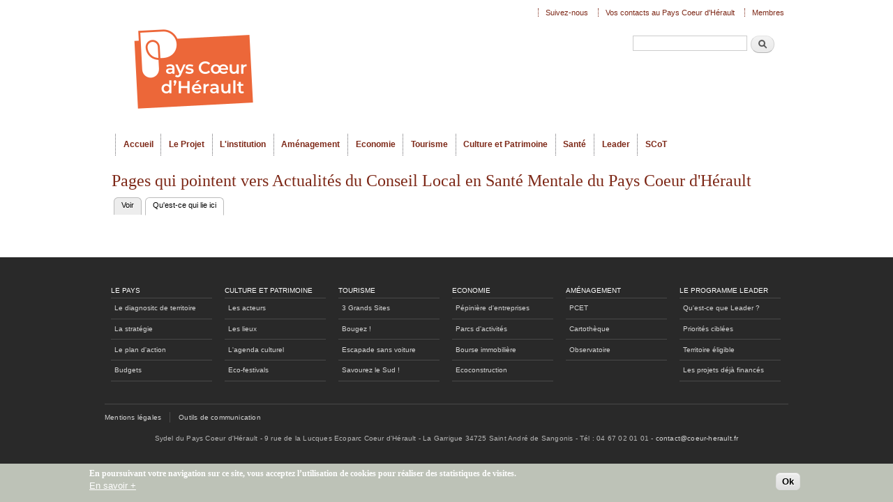

--- FILE ---
content_type: text/html; charset=utf-8
request_url: https://coeur-herault.fr/node/5404/backlinks
body_size: 7631
content:
<!DOCTYPE html PUBLIC "-//W3C//DTD XHTML+RDFa 1.0//EN"
  "http://www.w3.org/MarkUp/DTD/xhtml-rdfa-1.dtd">
<html xmlns="http://www.w3.org/1999/xhtml" xml:lang="fr" version="XHTML+RDFa 1.0" dir="ltr"
  xmlns:og="http://ogp.me/ns#"
  xmlns:content="http://purl.org/rss/1.0/modules/content/"
  xmlns:dc="http://purl.org/dc/terms/"
  xmlns:foaf="http://xmlns.com/foaf/0.1/"
  xmlns:rdfs="http://www.w3.org/2000/01/rdf-schema#"
  xmlns:sioc="http://rdfs.org/sioc/ns#"
  xmlns:sioct="http://rdfs.org/sioc/types#"
  xmlns:skos="http://www.w3.org/2004/02/skos/core#"
  xmlns:xsd="http://www.w3.org/2001/XMLSchema#">

<head profile="http://www.w3.org/1999/xhtml/vocab">
  <meta http-equiv="Content-Type" content="text/html; charset=utf-8" />
<link rel="shortcut icon" href="https://coeur-herault.fr/sites/default/files//bandeau_barre_image_logo_4.png" type="image/png" />
<meta name="description" content="Le Sydel du Pays Coeur d&#039;Hérault, syndicat mixte de développement local du clermontais, lodévois larzac et de la vallée de l&#039;hérault." />
<meta name="keywords" content="développement,developpement,local,territoire,pays,economie,économie,culture,patrimoine,tourisme,leader,observatoire,étude,etude,aménagement,amenagement,urbanisme,scot,pcet,sante,santé,herault,hérault" />
<meta name="generator" content="Pays Coeur d&#039;Hérault" />
  <title>Pages qui pointent vers Actualités du Conseil Local en Santé Mentale du Pays Coeur d'Hérault | Pays Coeur d'Hérault</title>
  <link type="text/css" rel="stylesheet" href="https://coeur-herault.fr/sites/default/files//css/css_xE-rWrJf-fncB6ztZfd2huxqgxu4WO-qwma6Xer30m4.css" media="all" />
<link type="text/css" rel="stylesheet" href="https://coeur-herault.fr/sites/default/files//css/css_6XvFH0SHMboJQDchOx9VB0GJ6WWQkPCBqgbFgOfI5FI.css" media="all" />
<link type="text/css" rel="stylesheet" href="https://coeur-herault.fr/sites/default/files//css/css_XhNU1QD_8OV0_sd4ynxyJgLXLfLenCPCqsii7tM58sw.css" media="all" />
<style type="text/css" media="all">
<!--/*--><![CDATA[/*><!--*/
#back-top{right:40px;}#back-top span#button{background-color:#7D2817;}#back-top span#button:hover{opacity:1;filter:alpha(opacity = 1);background-color:#7D2817;}span#link{display :none;}

/*]]>*/-->
</style>
<style type="text/css" media="screen">
<!--/*--><![CDATA[/*><!--*/
body{font-size:76%  !important;}body.textsize-52{font-size:52% !important;}body.textsize-58{font-size:58% !important;}body.textsize-64{font-size:64% !important;}body.textsize-70{font-size:70% !important;}body.textsize-76{font-size:76% !important;}body.textsize-82{font-size:82% !important;}body.textsize-88{font-size:88% !important;}body.textsize-94{font-size:94% !important;}body.textsize-100{font-size:100% !important;}body.textsize-106{font-size:106% !important;}body.textsize-112{font-size:112% !important;}body.textsize-118{font-size:118% !important;}body.textsize-124{font-size:124% !important;}body.textsize-130{font-size:130% !important;}body.textsize-136{font-size:136% !important;}body.textsize-142{font-size:142% !important;}body.textsize-148{font-size:148% !important;}

/*]]>*/-->
</style>
<link type="text/css" rel="stylesheet" href="https://coeur-herault.fr/sites/default/files//css/css_A4jDB5gm7dH0VFU8o0AarBFQJ9ffs_cLxCDxG7BFaVA.css" media="all" />
<style type="text/css" media="all">
<!--/*--><![CDATA[/*><!--*/
#sliding-popup.sliding-popup-bottom,#sliding-popup.sliding-popup-bottom .eu-cookie-withdraw-banner,.eu-cookie-withdraw-tab{background:#BDC2B7;}#sliding-popup.sliding-popup-bottom.eu-cookie-withdraw-wrapper{background:transparent}#sliding-popup .popup-content #popup-text h1,#sliding-popup .popup-content #popup-text h2,#sliding-popup .popup-content #popup-text h3,#sliding-popup .popup-content #popup-text p,#sliding-popup label,#sliding-popup div,.eu-cookie-compliance-secondary-button,.eu-cookie-withdraw-tab{color:#ffffff !important;}.eu-cookie-withdraw-tab{border-color:#ffffff;}.eu-cookie-compliance-more-button{color:#ffffff !important;}

/*]]>*/-->
</style>
<link type="text/css" rel="stylesheet" href="https://coeur-herault.fr/sites/default/files//css/css_wlHorpnEl_js1y_3h7Z6xs3Wknryp-u4ZWSJjSvp78g.css" media="all" />
<link type="text/css" rel="stylesheet" href="https://coeur-herault.fr/sites/default/files//css/css_2THG1eGiBIizsWFeexsNe1iDifJ00QRS9uSd03rY9co.css" media="print" />
  <script type="text/javascript" src="https://coeur-herault.fr/sites/default/files//js/js_aX7yRJ6konHrJvWI9p8DYMZjzXuDWoFTSzXiLL4uZWU.js"></script>
<script type="text/javascript" src="https://coeur-herault.fr/sites/default/files//js/js_TVTqjz8JHRb2KK9hlzuk0YsjzD013dKyYX_OTz-2VXU.js"></script>
<script type="text/javascript" src="https://coeur-herault.fr/sites/default/files//js/js_oAfqXa2DIpUo7OsSlNsm_nI5oFs7NL4fMl1iZhnW5K8.js"></script>
<script type="text/javascript" src="https://coeur-herault.fr/sites/default/files//js/js_BFcWVrWwUrO1pgOVDJoUy_hZXW5oJWW64-rJ88z54Hk.js"></script>
<script type="text/javascript">
<!--//--><![CDATA[//><!--
  var textsizeCookieExpires = 365;
  var textsizeCookieDomain = "/";
  var textsizeElement = "body";
  var textsizeElementClass = "";
  var textsizeIncrement = 6;
  var textsizeNormal = 76;
  var textsizeMinimum = 52;
  var textsizeMaximum = 148;
  var textsizeIncrementDisplay = 8;
  var textsizeNormalDisplay = 100;
  var textsizeDisplay = 1;
  var textsizeMinT = "<abbr title=\"Minimum\" class=\"textsize\">Min.</abbr> ";
  var textsizeMaxT = "<abbr title=\"Maximum\" class=\"textsize\">Max.</abbr> ";
  var textsizeCurrentText = "Taille courante";
  var textsizeReset = 0;
//--><!]]>
</script>
<script type="text/javascript" src="https://coeur-herault.fr/sites/default/files//js/js_YGMXAwZv4qyYbOTJGfjy6Yio1REojfEuUq8E8m5oDpo.js"></script>
<script type="text/javascript">
<!--//--><![CDATA[//><!--
jQuery.extend(Drupal.settings, {"basePath":"\/","pathPrefix":"","ajaxPageState":{"theme":"coeurherault","theme_token":"-p0XIosqU2n-HptRzfcL2rfaxgzFTVShG49Q8yx2L_0","js":{"0":1,"sites\/all\/modules\/eu_cookie_compliance\/js\/eu_cookie_compliance.js":1,"sites\/default\/modules\/jquery_update\/replace\/jquery\/1.8\/jquery.min.js":1,"misc\/jquery-extend-3.4.0.js":1,"misc\/jquery-html-prefilter-3.5.0-backport.js":1,"misc\/jquery.once.js":1,"misc\/drupal.js":1,"sites\/all\/modules\/eu_cookie_compliance\/js\/jquery.cookie-1.4.1.min.js":1,"sites\/default\/modules\/collapsiblock\/collapsiblock.js":1,"public:\/\/languages\/fr_hrCe8npKqamrSbi74Y_78EguAZX4KAH4oaJF1Mv5Vkw.js":1,"sites\/default\/modules\/insertFrame\/insertFrame.js":1,"sites\/default\/modules\/lightbox2\/js\/lightbox.js":1,"sites\/default\/modules\/scroll_to_top\/scroll_to_top.js":1,"1":1,"sites\/default\/modules\/textsize\/jquery.textsize.js":1,"misc\/jquery.cookie.js":1,"sites\/default\/modules\/extlink\/js\/extlink.js":1},"css":{"modules\/system\/system.base.css":1,"modules\/system\/system.menus.css":1,"modules\/system\/system.messages.css":1,"modules\/system\/system.theme.css":1,"sites\/default\/modules\/scroll_to_top\/scroll_to_top.css":1,"sites\/default\/modules\/calendar\/css\/calendar_multiday.css":1,"sites\/default\/modules\/collapsiblock\/collapsiblock.css":1,"modules\/comment\/comment.css":1,"sites\/default\/modules\/date\/date_api\/date.css":1,"sites\/default\/modules\/date\/date_popup\/themes\/datepicker.1.7.css":1,"modules\/field\/theme\/field.css":1,"modules\/node\/node.css":1,"modules\/search\/search.css":1,"modules\/user\/user.css":1,"sites\/default\/modules\/extlink\/css\/extlink.css":1,"sites\/default\/modules\/views\/css\/views.css":1,"sites\/all\/modules\/media\/modules\/media_wysiwyg\/css\/media_wysiwyg.base.css":1,"sites\/default\/modules\/ctools\/css\/ctools.css":1,"sites\/default\/modules\/lightbox2\/css\/lightbox.css":1,"sites\/default\/modules\/panels\/css\/panels.css":1,"0":1,"1":1,"sites\/default\/modules\/textsize\/textsize.css":1,"sites\/default\/modules\/taxonomy_access\/taxonomy_access.css":1,"sites\/all\/modules\/eu_cookie_compliance\/css\/eu_cookie_compliance.css":1,"sites\/all\/modules\/addtoany\/addtoany.css":1,"2":1,"sites\/default\/themes\/coeurherault\/css\/layout.css":1,"sites\/default\/themes\/coeurherault\/css\/style.css":1,"sites\/default\/themes\/coeurherault\/css\/colors.css":1,"sites\/default\/themes\/coeurherault\/css\/print.css":1}},"collapsiblock":{"blocks":{"block-menu-menu-creer-developper-entreprise":"1","block-user-login":"3","block-logintoboggan-logintoboggan-logged-in":"3","block-system-user-menu":"1","block-block-18":"1","block-views-slide-dernieres-news-block-1":"1","block-block-21":"1","block-menu-menu-observatoire-et-etudes":"1","block-menu-menu-espace-ressources-culture":"1","block-menu-menu-leader-pays-coeur-herault":"1","block-menu-menu-le-programme-leader":"1","block-search-form":"1","block-block-12":"1","block-menu-menu-communautes-de-communes":"1","block-block-16":"1","block-menu-menu-menu-footer":"1","block-menu-menu-economie-bas":"1","block-menu-menu-culture-et-patrimoine-bas":"1","block-menu-menu-tourisme-bas":"1","block-block-3":"1","block-menu-menu-agence-economique":"1","block-contact-form-blocks-2":"4","block-views-users-block-2":"1","block-views-frontpage-block-1":"1","block-menu-menu-tourisme":"1","block-menu-menu-economie":"1","block-menu-menu-vie-pays-bas":"1","block-menu-menu-observatoire-bas":"1","block-menu-menu-leader-bas":"1","block-menu-menu-ecoconstruction":"1","block-nice-menus-1":"1","block-block-22":"1","block-block-23":"1","block-menu-menu-porteurs-de-projets":"1","block-menu-menu-le-projet-de-pays":"1","block-menu-menu-agenda-culturel":"1","block-gmap-location-1":"1","block-gmap-location-0":"1","block-menu-menu-extranet":"1","block-menu-menu-actions-et-manifestations":"1","block-menu-menu-acteurs-et-lieux-culturels":"1","block-menu-menu-pepiniere":"1","block-views-agenda-sydel-block-1":"1","block-contact-form-blocks-3":"1","block-views-slide-dernieres-news-block-2":"1","block-views-slide-dernieres-news-block-3":"1","block-menu-menu-prix-tpe":"1","block-views-culture-et-patrimoine-block-1":"1","block-views-slide-dernieres-news-block-4":"1","block-views-slide-dernieres-news-block-5":"1","block-views-slide-dernieres-news-block-6":"1","block-views-slide-dernieres-news-block-10":"1","block-views-slide-dernieres-news-block-9":"1","block-views-slide-dernieres-news-block-7":"1","block-views-slide-dernieres-news-block-8":"1","block-views-slide-dernieres-news-block-11":"1","block-menu-menu-menu-tourisme":"1","block-menu-menu-menu-tourisme-entreprendre":"1","block-menu-menu-menu-decouvrir":"1","block-menu-menu-menu-tourisme-bas":"1","block-menu-menu-offices-de-tourisme":"1","block-menu-menu-projets-en-cours":"1","block-menu-menu-marches-public":"1","block-menu-menu-offres-d-emploi":"1","block-nice-menus-2":"1","block-menu-menu-menu-nos-missions-d-appui":"1","block-menu-block-2":"1","block-node-syndicate":"1","block-media-gallery-52":"1","block-views-galeries-photos-block-1":"1","block-block-24":"1","block-block-25":"1","block-block-26":"1","block-block-27":"1","block-block-28":"1","block-block-29":"1","block-mailchimp-lists-1":"1","block-mailchimp-lists-2":"1","block-menu-menu-sante":"1","block-menu-menu-s-implanter-entreprendre":"1","block-menu-menu-les-membres-du-sydel":"1","block-block-31":"1","block-menu-menu-territoire-economique":"1","block-menu-menu-etre-accompagne":"1","block-menu-menu-economie-echanger":"1","block-menu-menu-comit-syndical":"1","block-menu-menu-composition-du-pays":"1","block-menu-menu-finances":"1","block-menu-menu-cartotheque":"1","block-menu-menu-publications-observatoire":"1","block-menu-menu-sous-menu-tourisme":"1","block-menu-menu-culture-patrimoine":"1","block-menu-menu-votre-projets-leader":"1","block-menu-menu-actualit-s-leader":"1","block-menu-menu-rapports-d-activite":"1","block-block-32":"1","block-views-a-la-une-block-1":"1","block-views-a-la-une-block-2":"1","block-block-33":"1","block-views-bandeaux-block-1":"1","block-views-bandeaux-block-2":"1","block-views-bandeaux-block-4":"1","block-views-bandeaux-block-7":"1","block-views-bandeaux-block-6":"1","block-views-bandeaux-block-9":"1","block-views-bandeaux-block-5":"1","block-views-bandeaux-block-3":"1","block-views-bandeaux-block-8":"1","block-views-culture-et-patrimoine-block-2":"1","block-block-34":"1","block-views-economie-block-1":"1","block-menu-menu-les-rendez-vous-conomique":"1","block-menu-menu-s-implanter":"1","block-block-35":"1","block-menu-menu-scot":"1","block-mailchimp-lists-lettre-numerique":"1","block-menu-menu-p-c-e-t-":"1","block-block-36":"1","block-text-resize-0":"1","block-textsize-form":"1","block-block-37":"1","block-dropbox-client-dropbox-files":"1","block-dropbox-client-dropbox-upload":"1","block-views-dd8008a62fff6a0d0ebf2a696c68633e":"1","block-block-38":"1","block-menu-menu-contrat-local-sante":"1","block-block-39":"1","block-block-40":"1","block-mailchimp-lists-agenda-culturel-numerique":"1","block-menu-menu-qu-est-ce-qu-un-scot-":"1","block-menu-menu-scot-fiche-identite":"1","block-menu-menu-scot-etudes-complementaires":"1","block-menu-menu-scot-etudes-reglementaires":"1","block-menu-menu-scot-arret-a-approbation":"1","block-menu-menu-scot-ressource-documentaire":"1","block-menu-menu-scot-projets-et-groupes":"1","block-menu-menu-scot-documents-administra":"1","block-views-bandeaux-block-10":"1","block-menu-menu-le-grand-d-fi":"1","block-menu-menu-soutien-l-allaitement":"1","block-menu-menu-mobilit-":"1","block-views-culture-et-patrimoine-block-3":"1","block-menu-menu-concertation":"1","block-menu-menu-mobilite":"1","block-menu-menu-projets-2014-2020":"1","block-menu-menu-codev":"1","block-views-bandeaux-block-11":"1","block-block-41":"1","block-block-44":"1","block-block-42":"1","block-block-43":"1","block-block-45":"1","block-block-46":"1","block-menu-menu-novel-id":"1","block-block-47":"1","block-menu-menu-covid-19":"1","block-block-48":"1"},"default_state":1,"slide_type":1,"slide_speed":200,"block_title":":header:first","block":"div.block","block_content":"div.content"},"lightbox2":{"rtl":"0","file_path":"\/(\\w\\w\/)public:\/","default_image":"\/sites\/default\/modules\/lightbox2\/images\/brokenimage.jpg","border_size":10,"font_color":"656469","box_color":"fff","top_position":"","overlay_opacity":"0.8","overlay_color":"000","disable_close_click":1,"resize_sequence":0,"resize_speed":400,"fade_in_speed":400,"slide_down_speed":600,"use_alt_layout":0,"disable_resize":0,"disable_zoom":0,"force_show_nav":1,"show_caption":1,"loop_items":0,"node_link_text":"","node_link_target":0,"image_count":"Image !current sur !total","video_count":"Video !current sur !total","page_count":"Page !current sur !total","lite_press_x_close":"Appuyez sur \u003Ca href=\u0022#\u0022 onclick=\u0022hideLightbox(); return FALSE;\u0022\u003E\u003Ckbd\u003Ex\u003C\/kbd\u003E\u003C\/a\u003E pour fermer","download_link_text":"","enable_login":false,"enable_contact":false,"keys_close":"c x 27","keys_previous":"p 37","keys_next":"n 39","keys_zoom":"z","keys_play_pause":"32","display_image_size":"original","image_node_sizes":"()","trigger_lightbox_classes":"","trigger_lightbox_group_classes":"","trigger_slideshow_classes":"","trigger_lightframe_classes":"","trigger_lightframe_group_classes":"","custom_class_handler":0,"custom_trigger_classes":"","disable_for_gallery_lists":1,"disable_for_acidfree_gallery_lists":true,"enable_acidfree_videos":true,"slideshow_interval":5000,"slideshow_automatic_start":0,"slideshow_automatic_exit":0,"show_play_pause":0,"pause_on_next_click":0,"pause_on_previous_click":0,"loop_slides":0,"iframe_width":600,"iframe_height":400,"iframe_border":1,"enable_video":0,"useragent":"Mozilla\/5.0 (Macintosh; Intel Mac OS X 10_15_7) AppleWebKit\/537.36 (KHTML, like Gecko) Chrome\/131.0.0.0 Safari\/537.36; ClaudeBot\/1.0; +claudebot@anthropic.com)"},"scroll_to_top":{"label":"Back to top"},"eu_cookie_compliance":{"popup_enabled":1,"popup_agreed_enabled":0,"popup_hide_agreed":0,"popup_clicking_confirmation":0,"popup_scrolling_confirmation":0,"popup_html_info":"\u003Cdiv class=\u0022eu-cookie-compliance-banner eu-cookie-compliance-banner-info eu-cookie-compliance-banner--default\u0022\u003E\n  \u003Cdiv class=\u0022popup-content info\u0022\u003E\n    \u003Cdiv id=\u0022popup-text\u0022\u003E\n      \u003Cp\u003E\u003Cspan\u003EEn poursuivant votre navigation sur ce site, vous acceptez l\u2019utilisation de cookies pour r\u00e9aliser des statistiques de visites.\u003C\/span\u003E\u003C\/p\u003E\n              \u003Cbutton type=\u0022button\u0022 class=\u0022find-more-button eu-cookie-compliance-more-button\u0022\u003EEn savoir +\u003C\/button\u003E\n          \u003C\/div\u003E\n    \n    \u003Cdiv id=\u0022popup-buttons\u0022 class=\u0022\u0022\u003E\n      \u003Cbutton type=\u0022button\u0022 class=\u0022agree-button eu-cookie-compliance-default-button\u0022\u003EOk\u003C\/button\u003E\n          \u003C\/div\u003E\n  \u003C\/div\u003E\n\u003C\/div\u003E","use_mobile_message":false,"mobile_popup_html_info":"\u003Cdiv class=\u0022eu-cookie-compliance-banner eu-cookie-compliance-banner-info eu-cookie-compliance-banner--default\u0022\u003E\n  \u003Cdiv class=\u0022popup-content info\u0022\u003E\n    \u003Cdiv id=\u0022popup-text\u0022\u003E\n      \u003Ch2\u003EWe use cookies on this site to enhance your user experience\u003C\/h2\u003E\n\u003Cp\u003EBy tapping the Accept button, you agree to us doing so.\u003C\/p\u003E\n              \u003Cbutton type=\u0022button\u0022 class=\u0022find-more-button eu-cookie-compliance-more-button\u0022\u003EEn savoir +\u003C\/button\u003E\n          \u003C\/div\u003E\n    \n    \u003Cdiv id=\u0022popup-buttons\u0022 class=\u0022\u0022\u003E\n      \u003Cbutton type=\u0022button\u0022 class=\u0022agree-button eu-cookie-compliance-default-button\u0022\u003EOk\u003C\/button\u003E\n          \u003C\/div\u003E\n  \u003C\/div\u003E\n\u003C\/div\u003E\n","mobile_breakpoint":768,"popup_html_agreed":"\u003Cdiv\u003E\n  \u003Cdiv class=\u0022popup-content agreed\u0022\u003E\n    \u003Cdiv id=\u0022popup-text\u0022\u003E\n      Thank you for accepting cookies\n\u003Cp\u003EYou can now hide this message or find out more about cookies.\u003C\/p\u003E    \u003C\/div\u003E\n    \u003Cdiv id=\u0022popup-buttons\u0022\u003E\n      \u003Cbutton type=\u0022button\u0022 class=\u0022hide-popup-button eu-cookie-compliance-hide-button\u0022\u003EMasquer\u003C\/button\u003E\n              \u003Cbutton type=\u0022button\u0022 class=\u0022find-more-button eu-cookie-compliance-more-button-thank-you\u0022 \u003E+ d\u0027info\u003C\/button\u003E\n          \u003C\/div\u003E\n  \u003C\/div\u003E\n\u003C\/div\u003E","popup_use_bare_css":false,"popup_height":"auto","popup_width":"100%","popup_delay":1000,"popup_link":"http:\/\/www.coeur-herault.fr\/mentions-legales#cookies","popup_link_new_window":0,"popup_position":null,"fixed_top_position":true,"popup_language":"fr","store_consent":false,"better_support_for_screen_readers":0,"reload_page":0,"domain":"","domain_all_sites":null,"popup_eu_only_js":0,"cookie_lifetime":100,"cookie_session":false,"disagree_do_not_show_popup":0,"method":"default","whitelisted_cookies":"","withdraw_markup":"\u003Cbutton type=\u0022button\u0022 class=\u0022eu-cookie-withdraw-tab\u0022\u003EPrivacy settings\u003C\/button\u003E\n\u003Cdiv class=\u0022eu-cookie-withdraw-banner\u0022\u003E\n  \u003Cdiv class=\u0022popup-content info\u0022\u003E\n    \u003Cdiv id=\u0022popup-text\u0022\u003E\n      \u003Ch2\u003EWe use cookies on this site to enhance your user experience\u003C\/h2\u003E\n\u003Cp\u003EYou have given your consent for us to set cookies.\u003C\/p\u003E\n    \u003C\/div\u003E\n    \u003Cdiv id=\u0022popup-buttons\u0022\u003E\n      \u003Cbutton type=\u0022button\u0022 class=\u0022eu-cookie-withdraw-button\u0022\u003EWithdraw consent\u003C\/button\u003E\n    \u003C\/div\u003E\n  \u003C\/div\u003E\n\u003C\/div\u003E\n","withdraw_enabled":false,"withdraw_button_on_info_popup":false,"cookie_categories":[],"enable_save_preferences_button":true,"fix_first_cookie_category":true,"select_all_categories_by_default":false,"cookie_name":""},"urlIsAjaxTrusted":{"\/node\/5404\/backlinks":true},"extlink":{"extTarget":"_blank","extClass":0,"extLabel":"(link is external)","extImgClass":0,"extIconPlacement":"append","extSubdomains":1,"extExclude":"","extInclude":"","extCssExclude":"","extCssExplicit":"","extAlert":0,"extAlertText":"This link will take you to an external web site. We are not responsible for their content.","mailtoClass":0,"mailtoLabel":"(link sends e-mail)","extUseFontAwesome":false}});
//--><!]]>
</script>
</head>
<body class="html not-front not-logged-in no-sidebars page-node page-node- page-node-5404 page-node-backlinks" >
  <div id="skip-link">
    <a href="#main-content" class="element-invisible element-focusable">Aller au contenu principal</a>
  </div>
    <div id="page-wrapper"><div id="page">

  <div id="header" class="with-secondary-menu"><div class="section clearfix">

          <a href="/" title="Accueil" rel="home" id="logo">
        <img src="https://coeur-herault.fr/sites/default/files//bandeau_barre_image_logo_3.png" alt="Accueil" />
      </a>
    
    
      <div class="region region-header">
    <div id="block-search-form" class="block block-search">

    
  <div class="content">
    <form action="/node/5404/backlinks" method="post" id="search-block-form" accept-charset="UTF-8"><div><div class="container-inline">
      <h2 class="element-invisible">Formulaire de recherche</h2>
    <div class="form-item form-type-textfield form-item-search-block-form">
  <label class="element-invisible" for="edit-search-block-form--2">Recherche </label>
 <input title="Indiquer les termes à rechercher" type="text" id="edit-search-block-form--2" name="search_block_form" value="" size="15" maxlength="128" class="form-text" />
</div>
<div class="form-actions form-wrapper" id="edit-actions"><input type="submit" id="edit-submit" name="op" value="Recherche" class="form-submit" /></div><input type="hidden" name="form_build_id" value="form-SyJPvwk8omUl-WggJER_vc8G0Wox-fmeUfzBJnDQPCM" />
<input type="hidden" name="form_id" value="search_block_form" />
</div>
</div></form>  </div>
</div>
  </div>
	<div id="baseline">
   </div>

          <div id="main-menu" class="navigation">
        <h2 class="element-invisible">Menu principal</h2><ul id="main-menu-links" class="links clearfix"><li class="menu-1247 first"><a href="/accueil">Accueil</a></li>
<li class="menu-3434"><a href="/le-projet">Le Projet</a></li>
<li class="menu-3451"><a href="/l-institution">L&#039;institution</a></li>
<li class="menu-8317"><a href="/amenagement" title="ancine menu observatoire et étude, puis observatoire et pcet">Aménagement</a></li>
<li class="menu-772"><a href="/economie">Economie</a></li>
<li class="menu-1593"><a href="/tourisme">Tourisme</a></li>
<li class="menu-974"><a href="/culture-et-patrimoine">Culture et Patrimoine</a></li>
<li class="menu-3137"><a href="/sante">Santé</a></li>
<li class="menu-1041"><a href="/leader">Leader</a></li>
<li class="menu-5294 last"><a href="/scot" title="">SCoT</a></li>
</ul>      </div> <!-- /#main-menu -->
    
 
  
      <div id="secondary-menu" class="navigation">
        <h2 class="element-invisible">Menu secondaire</h2><ul id="secondary-menu-links" class="links inline clearfix"><li class="menu-5388 first"><a href="https://www.facebook.com/pages/Pays-Coeur-dH%C3%A9rault/1403836986560677?fref=ts" title="Suivez-nous sur Facebook !">Suivez-nous</a></li>
<li class="menu-2362"><a href="/vos-contacts-au-pays-coeur-dherault" title="">Vos contacts au Pays Coeur d&#039;Hérault</a></li>
<li class="menu-1291 last"><a href="/user/login" title="">Membres</a></li>
</ul>		
	    </div> <!-- /#secondary-menu -->
    
  
	

  </div></div> <!-- /.section, /#header -->

  
  
  <div id="main-wrapper" class="clearfix"><div id="main" class="clearfix">

 <!--         <div id="breadcrumb"><h2 class="element-invisible">Vous êtes ici</h2><div class="breadcrumb"><a href="/">Accueil</a> » <a href="/sante/contrat-local/actualites-du-conseil-local-en-sante-mentale-du-pays-coeur-dherault">Actualités du Conseil Local en Santé Mentale du Pays Coeur d&#039;Hérault</a></div></div>
     -->

    
    <div id="content" class="column"><div class="section">
            <a id="main-content"></a>
                    <h1 class="title" id="page-title">
          Pages qui pointent vers Actualités du Conseil Local en Santé Mentale du Pays Coeur d&#039;Hérault        </h1>
                          <div class="tabs">
          <h2 class="element-invisible">Onglets principaux</h2><ul class="tabs primary"><li><a href="/sante/contrat-local/actualites-du-conseil-local-en-sante-mentale-du-pays-coeur-dherault">Voir</a></li>
<li class="active"><a href="/node/5404/backlinks" class="active">Qu&#039;est-ce qui lie ici<span class="element-invisible">(onglet actif)</span></a></li>
</ul>        </div>
                          <div class="region region-content">
    <div id="block-system-main" class="block block-system">

    
  <div class="content">
    <div class="view view-backlinks view-id-backlinks view-display-id-page view-dom-id-58ad1435c9f4616fb50891d5b9eb62db">
        
  
  
  
  
  
  
  
  
</div>  </div>
</div>
  </div>
      
    </div></div> <!-- /.section, /#content -->

    
  </div></div> <!-- /#main, /#main-wrapper -->

  
  <div id="footer-wrapper"><div class="section">

          <div id="footer-columns" class="clearfix">
          <div class="region region-footer-firstcolumn">
    <div id="block-menu-menu-vie-pays-bas" class="block block-menu">

    <h2>Le Pays</h2>
  
  <div class="content">
    <ul class="menu"><li class="first leaf"><a href="/le-projet/le-diagnostic-de-territoire" title="">Le diagnositc de territoire</a></li>
<li class="leaf"><a href="/le-projet/la-strategie" title="">La stratégie</a></li>
<li class="leaf"><a href="/le-projet/le-plan-d-action" title="">Le plan d&#039;action</a></li>
<li class="last leaf"><a href="/l-institution/budgets" title="">Budgets</a></li>
</ul>  </div>
</div>
  </div>
          <div class="region region-footer-secondcolumn">
    <div id="block-menu-menu-culture-et-patrimoine-bas" class="block block-menu">

    <h2>Culture et Patrimoine</h2>
  
  <div class="content">
    <ul class="menu"><li class="first leaf"><a href="/culture-et-patrimoine/acteurs-culturels" title="">Les acteurs</a></li>
<li class="leaf"><a href="/culture-et-patrimoine/lieux-culturels" title="">Les lieux</a></li>
<li class="leaf"><a href="/culture-et-patrimoine/agenda-culturel" title="">L&#039;agenda culturel</a></li>
<li class="last leaf"><a href="/culture-et-patrimoine/eco-festivals" title="">Eco-festivals</a></li>
</ul>  </div>
</div>
  </div>
          <div class="region region-footer-thirdcolumn">
    <div id="block-menu-menu-menu-tourisme-bas" class="block block-menu">

    <h2>Tourisme</h2>
  
  <div class="content">
    <ul class="menu"><li class="first leaf"><a href="/tourisme/3-grands-sites" title="">3 Grands Sites</a></li>
<li class="leaf"><a href="/tourisme/bougez" title="">Bougez !</a></li>
<li class="leaf"><a href="/escapade-sans-voiture-grands-sites-coeur-herault" title="">Escapade sans voiture</a></li>
<li class="last leaf"><a href="/tourisme/savourez-le-sud" title="">Savourez le Sud !</a></li>
</ul>  </div>
</div>
  </div>
          <div class="region region-footer-fourthcolumn">
    <div id="block-menu-menu-economie-bas" class="block block-menu">

    <h2>Economie</h2>
  
  <div class="content">
    <ul class="menu"><li class="first leaf"><a href="/economie/pepiniere-d-entreprises" title="">Pépinière d&#039;entreprises</a></li>
<li class="leaf"><a href="http://www.coeur-herault.fr/economie/parcs-dactivites/les-parcs-dactivites-du-pays-coeur-dherault" title="">Parcs d&#039;activités</a></li>
<li class="leaf"><a href="/economie/bourse-immobiliere-fonciere" title="">Bourse immobilière</a></li>
<li class="last leaf"><a href="/economie/ecoconstruction" title="">Ecoconstruction</a></li>
</ul>  </div>
</div>
  </div>
		  <div class="region region-footer-fifthcolumn">
    <div id="block-menu-menu-observatoire-bas" class="block block-menu">

    <h2>Aménagement</h2>
  
  <div class="content">
    <ul class="menu"><li class="first leaf"><a href="http://www.coeur-herault.fr/amenagement/plan-climat-energie-territorial" title="">PCET</a></li>
<li class="leaf"><a href="http://www.coeur-herault.fr/amenagement/cartotheque-pays-coeur-herault" title="">Cartothèque</a></li>
<li class="last leaf"><a href="http://www.coeur-herault.fr/amenagement" title="">Observatoire</a></li>
</ul>  </div>
</div>
  </div>
          <div class="region region-footer-sixthcolumn">
    <div id="block-menu-menu-leader-bas" class="block block-menu">

    <h2>Le programme Leader</h2>
  
  <div class="content">
    <ul class="menu"><li class="first leaf"><a href="/leader/programme-leader" title="">Qu&#039;est-ce que Leader ?</a></li>
<li class="leaf"><a href="/leader/priorites-et-axes-strategiques" title="">Priorités ciblées</a></li>
<li class="leaf"><a href="/leader/territoire-eligible" title="">Territoire éligible</a></li>
<li class="last leaf"><a href="/leader/les-projets-deja-finances" title="">Les projets déjà financés</a></li>
</ul>  </div>
</div>
  </div>
      </div> <!-- /#footer-columns -->
    
          <div id="footer" class="clearfix">
          <div class="region region-footer">
    <div id="block-menu-menu-menu-footer" class="block block-menu">

    
  <div class="content">
    <ul class="menu"><li class="first leaf"><a href="/mentions-legales" title="">Mentions légales</a></li>
<li class="last leaf"><a href="/outils-de-communication" title="">Outils de communication</a></li>
</ul>  </div>
</div>
<div id="block-block-21" class="block block-block">

    
  <div class="content">
    <p style="text-align: center;margin-top: 10px;">Sydel du Pays Coeur d'Hérault - 9 rue de la Lucques Ecoparc Coeur d'Hérault - La Garrigue 34725 Saint André de Sangonis - Tél : 04 67 02 01 01 - <a href="mailto:contact@coeur-herault.fr">contact@coeur-herault.fr</a></p>
  </div>
</div>
  </div>
      </div> <!-- /#footer -->
    
  </div></div> <!-- /.section, /#footer-wrapper -->

</div></div> <!-- /#page, /#page-wrapper -->
  <script type="text/javascript">
<!--//--><![CDATA[//><!--
var eu_cookie_compliance_cookie_name = "";
//--><!]]>
</script>
<script type="text/javascript" src="https://coeur-herault.fr/sites/default/files//js/js_lftW2kcsGIBavVFjiwiKjGYxB9Ck-v-03eFVKrh4K9M.js"></script>
</body>
</html>


--- FILE ---
content_type: text/javascript
request_url: https://coeur-herault.fr/sites/default/files//js/js_YGMXAwZv4qyYbOTJGfjy6Yio1REojfEuUq8E8m5oDpo.js
body_size: 3869
content:
// $Id: jquery.textsize.js,v 1.3 2009/12/10 23:16:50 christianzwahlen Exp $

(function($) {
  $(document).ready(function(){
    $("a.ts_increase_variable").attr({ href: "#" });
    $("a.ts_decrease_variable").attr({ href: "#" });
    $("a.ts_normal_variable").attr({ href: "#" });
    $("a.ts_increase_fix").attr({ href: "#" });
    $("a.ts_decrease_fix").attr({ href: "#" });
    $("a.ts_normal_fix").attr({ href: "#" });
    function textsizeDisplayCalc(ts_v) {
      if (textsizeDisplay == 1) {
        ts_c = (100 * ts_v / textsizeNormal);
        return Math.round(ts_c);
      }
      else {
        return ts_v;
      }
    }
    function textsizeIncrease(ts_a, ts_b) {
      if (ts_a == textsizeMaximum) {
        return ts_a;
      }
      else {
        return 1*ts_a + 1*textsizeIncrement;
      }
    }
    function textsizeDecrease(ts_a, ts_b) {
      if (ts_a == textsizeMinimum) {
        return ts_a;
      }
      else {
        return 1*ts_a - 1*textsizeIncrement;
      }
    }
    function TSremoveBC(){
      var tsElement = $(textsizeElement + textsizeElementClass);
      var tsClasses = tsElement.attr('class').split(' ');
      for( var i in tsClasses ){
        if( tsClasses[i].substring(0,8) == 'textsize' ){
          tsElement.removeClass( tsClasses[i] );
          break;
        }
      }
    }
    function tsIncrease(){
      TSremoveBC();
      $("#textsize_current").empty();
      $("#textsize_current").append((textsizeNormalDisplay + textsizeIncrementDisplay) + '%');
      $("#textsize_current").attr({ title: textsizeCurrentText + ": " + (textsizeNormalDisplay + textsizeIncrementDisplay) + '%'});
      $(textsizeElement + textsizeElementClass).addClass('textsize-' + (textsizeNormal + textsizeIncrement));
      $(textsizeElement + textsizeElementClass).css("font-size", (textsizeNormal + textsizeIncrement) + "%");
      $.cookie('textsize', textsizeIncrease(textsizeNormalDisplay, textsizeIncrementDisplay), { expires: textsizeCookieExpires, path: textsizeCookieDomain});
      return false;
    }
    function tsDecrease(){
      TSremoveBC();
      $("#textsize_current").empty();
      $("#textsize_current").append((textsizeNormalDisplay - textsizeIncrementDisplay) + '%');
      $("#textsize_current").attr({ title: textsizeCurrentText + ": " + (textsizeNormalDisplay - textsizeIncrementDisplay) + '%'});
      $(textsizeElement + textsizeElementClass).addClass('textsize-' + (textsizeNormal - textsizeIncrement));
      $(textsizeElement + textsizeElementClass).css("font-size", (textsizeNormal - textsizeIncrement) + "%");
      $.cookie('textsize', textsizeDecrease(textsizeNormalDisplay, textsizeIncrementDisplay), { expires: textsizeCookieExpires, path: textsizeCookieDomain});
      return false;
    }
    function tsNormal(){
      TSremoveBC();
      $("#textsize_current").empty();
      $("#textsize_current").append(textsizeNormalDisplay + '%');
      $("#textsize_current").removeClass('error');
      $("#textsize_current").attr({ title: textsizeCurrentText + ": " + textsizeNormalDisplay + '%'});
      $(textsizeElement + textsizeElementClass).addClass('textsize-' + textsizeNormal);
      $(textsizeElement + textsizeElementClass).css("font-size", textsizeNormal + "%");
      $.cookie('textsize', textsizeNormal, { expires: textsizeCookieExpires, path: textsizeCookieDomain});
      return false;
    }
    function tsForm() {
      var ts_val = $("#edit-textsize-select").val();
      var ts_val_d = textsizeDisplayCalc($("#edit-textsize-select").val());
      TSremoveBC();
      $.cookie('textsize', ts_val, { expires: textsizeCookieExpires, path: textsizeCookieDomain});
      $(textsizeElement + textsizeElementClass).addClass("textsize-" + ts_val);
      $("#textsize_current").empty();
      $("#textsize_current").append(ts_val_d + '%');
      $("#textsize_current").attr({ title: textsizeCurrentText + ": " + ts_val_d + '%'});
      $(textsizeElement + textsizeElementClass).addClass('textsize-' + ts_val);
      $(textsizeElement + textsizeElementClass).css("font-size", ts_val + "%");
    }
    $("a.ts_increase_variable[href=#]").click(
      function (){
        if ($.cookie("textsize") && $.cookie("textsize") < textsizeMaximum) {
          TSremoveBC();
          $.cookie('textsize', textsizeIncrease($.cookie("textsize"), textsizeIncrement), { expires: textsizeCookieExpires, path: textsizeCookieDomain});
          $("#textsize_current").empty();
          $("#textsize_current").append( textsizeDisplayCalc($.cookie("textsize")) + '%');
          $("#textsize_current").attr({ title: textsizeCurrentText + ": " + textsizeDisplayCalc($.cookie("textsize")) + '%'});
          $("#textsize_current").removeClass('error');
          $(textsizeElement + textsizeElementClass).addClass('textsize-' + $.cookie("textsize"));
          $(textsizeElement + textsizeElementClass).css("font-size", $.cookie("textsize") + "%");
          return false;
        }
        else if ($.cookie("textsize") && ($.cookie("textsize") == textsizeMaximum) && textsizeReset == 0) {
          $("#textsize_current").empty();
          $("#textsize_current").append( '<abbr title="' + Drupal.t('Maximum') + '" class="textsize">' + Drupal.t('Max.') + '</abbr> ' + textsizeDisplayCalc(textsizeMaximum) + '%');
          $("#textsize_current").addClass('error');
          return false;
        }
        else if ($.cookie("textsize") && ($.cookie("textsize") == textsizeMaximum) && textsizeReset == 1) {
          tsNormal()
          return false;
        }
      }
    );
    $("a.ts_increase_fix[href=#]").click(
      function (){
        if ($.cookie("textsize") && $.cookie("textsize") < (textsizeNormal + textsizeIncrement)) {
          TSremoveBC();
          $.cookie('textsize', (textsizeNormal + textsizeIncrement), { expires: textsizeCookieExpires, path: textsizeCookieDomain});
          $("#textsize_current").empty();
          $("#textsize_current").append( textsizeDisplayCalc($.cookie("textsize")) + '%');
          $("#textsize_current").attr({ title: textsizeCurrentText + ": " + textsizeDisplayCalc($.cookie("textsize")) + '%'});
          $("#textsize_current").removeClass('error');
          $(textsizeElement + textsizeElementClass).addClass('textsize-' + (textsizeNormal + textsizeIncrement));
          $(textsizeElement + textsizeElementClass).css("font-size", (textsizeNormal + textsizeIncrement) + "%");
          return false;
        }
        else if ($.cookie("textsize") && $.cookie("textsize") == (textsizeNormal + textsizeIncrement)) {
          $("#textsize_current").empty();
          $("#textsize_current").append( '<abbr title="' + Drupal.t('Maximum') + '" class="textsize">' + Drupal.t('Max.') + '</abbr> ' + textsizeDisplayCalc((textsizeNormal + textsizeIncrement)) + '%');
          $("#textsize_current").addClass('error');
          return false;
        }
        else {
          tsIncrease()
        }
      }
    );
    $("a.ts_decrease_variable[href=#]").click(
      function (){
        if ($.cookie("textsize") && $.cookie("textsize") > textsizeMinimum) {
          TSremoveBC();
          $.cookie('textsize', textsizeDecrease($.cookie("textsize"), textsizeIncrement), { expires: textsizeCookieExpires, path: textsizeCookieDomain});
          $("#textsize_current").empty();
          $("#textsize_current").append( textsizeDisplayCalc($.cookie("textsize")) + '%');
          $("#textsize_current").attr({ title: textsizeCurrentText + ": " + textsizeDisplayCalc($.cookie("textsize")) + '%'});
          $("#textsize_current").removeClass('error');
          $(textsizeElement + textsizeElementClass).addClass('textsize-' + $.cookie("textsize"));
          $(textsizeElement + textsizeElementClass).css("font-size", $.cookie("textsize") + "%");
          return false;
        }
        else if ($.cookie("textsize") && ($.cookie("textsize") == textsizeMinimum) && textsizeReset == 0) {
          $("#textsize_current").empty();
          $("#textsize_current").append( '<abbr title="' + Drupal.t('Minimum') + '" class="textsize">' + Drupal.t('Min.') + '</abbr> ' + textsizeDisplayCalc(textsizeMinimum) + '%');
          $("#textsize_current").addClass('error');
          return false;
        }
        else if ($.cookie("textsize") && ($.cookie("textsize") == textsizeMinimum) && textsizeReset == 1) {
          tsNormal()
          return false;
        }
      }
    );
    $("a.ts_decrease_fix[href=#]").click(
      function (){
        if ($.cookie("textsize") && $.cookie("textsize") > (textsizeNormal - textsizeIncrement)) {
          TSremoveBC();
          $.cookie('textsize', (textsizeNormal - textsizeIncrement), { expires: textsizeCookieExpires, path: textsizeCookieDomain});
          $("#textsize_current").empty();
          $("#textsize_current").append( textsizeDisplayCalc($.cookie("textsize")) + '%');
          $("#textsize_current").attr({ title: textsizeCurrentText + ": " + textsizeDisplayCalc($.cookie("textsize")) + '%'});
          $("#textsize_current").removeClass('error');
          $(textsizeElement + textsizeElementClass).addClass('textsize-' + (textsizeNormal - textsizeIncrement));
          $(textsizeElement + textsizeElementClass).css("font-size", (textsizeNormal - textsizeIncrement) + "%");
          return false;
        }
        else if ($.cookie("textsize") && $.cookie("textsize") == (textsizeNormal - textsizeIncrement)) {
          $("#textsize_current").empty();
          $("#textsize_current").append( '<abbr title="' + Drupal.t('Minimum') + '" class="textsize">' + Drupal.t('Min.') + '</abbr> ' + textsizeDisplayCalc((textsizeNormal - textsizeIncrement)) + '%');
          $("#textsize_current").addClass('error');
          return false;
        }
        else {
          tsDecrease()
        }
      }
    );
    $("a.ts_normal_variable[href=#]").click(
      function (){
        tsNormal();
        return false;
      }
    );
    $("a.ts_normal_fix[href=#]").click(
      function (){
        tsNormal();
        return false;
      }
    );
    $("#edit-textsize-select").change(tsForm);
    $("#edit-textsize-submit").hide();
    $("img.ts_rollover").hover(
      function(){
        if($(this).attr("src").indexOf("16_hover") == -1) {
          var newSrc = $(this).attr("src").replace("16.gif","16_hover.gif#hover");
          $(this).attr("src",newSrc);
        }
      },
      function(){
        if($(this).attr("src").indexOf("16_hover.gif#hover") != -1) {
          var oldSrc = $(this).attr("src").replace("16_hover.gif#hover","16.gif");
          $(this).attr("src",oldSrc);
        }
        else if($(this).attr("src").indexOf("16_focus.gif#focus") != -1) {
          var oldSrc = $(this).attr("src").replace("16_focus.gif#focus","16.gif");
          $(this).attr("src",oldSrc);
        }
      }
    );
    $("a.ts_rollover").focus(
      function(){
        var tsIMG = $(this).children("img");
        if($(tsIMG).attr("src").indexOf("16_hover.gif#hover") != -1) {
          var newSrc = $(tsIMG).attr("src").replace("16_hover.gif#hover","16_focus.gif#focus");
          $(tsIMG).attr("src",newSrc);
        }
      }
    );
  });
})(jQuery);
;

/**
 * Cookie plugin 1.0
 *
 * Copyright (c) 2006 Klaus Hartl (stilbuero.de)
 * Dual licensed under the MIT and GPL licenses:
 * http://www.opensource.org/licenses/mit-license.php
 * http://www.gnu.org/licenses/gpl.html
 *
 */
jQuery.cookie=function(b,j,m){if(typeof j!="undefined"){m=m||{};if(j===null){j="";m.expires=-1}var e="";if(m.expires&&(typeof m.expires=="number"||m.expires.toUTCString)){var f;if(typeof m.expires=="number"){f=new Date();f.setTime(f.getTime()+(m.expires*24*60*60*1000))}else{f=m.expires}e="; expires="+f.toUTCString()}var l=m.path?"; path="+(m.path):"";var g=m.domain?"; domain="+(m.domain):"";var a=m.secure?"; secure":"";document.cookie=[b,"=",encodeURIComponent(j),e,l,g,a].join("")}else{var d=null;if(document.cookie&&document.cookie!=""){var k=document.cookie.split(";");for(var h=0;h<k.length;h++){var c=jQuery.trim(k[h]);if(c.substring(0,b.length+1)==(b+"=")){d=decodeURIComponent(c.substring(b.length+1));break}}}return d}};
;
/**
 * @file
 */

(function ($) {

  'use strict';

  Drupal.extlink = Drupal.extlink || {};

  Drupal.extlink.attach = function (context, settings) {
    if (!settings.hasOwnProperty('extlink')) {
      return;
    }

    // Strip the host name down, removing ports, subdomains, or www.
    var pattern = /^(([^\/:]+?\.)*)([^\.:]{1,})((\.[a-z0-9]{1,253})*)(:[0-9]{1,5})?$/;
    var host = window.location.host.replace(pattern, '$2$3$6');
    var subdomain = window.location.host.replace(host, '');

    // Determine what subdomains are considered internal.
    var subdomains;
    if (settings.extlink.extSubdomains) {
      subdomains = '([^/]*\\.)?';
    }
    else if (subdomain === 'www.' || subdomain === '') {
      subdomains = '(www\\.)?';
    }
    else {
      subdomains = subdomain.replace('.', '\\.');
    }

    // Build regular expressions that define an internal link.
    var internal_link = new RegExp('^https?://([^@]*@)?' + subdomains + host, 'i');

    // Extra internal link matching.
    var extInclude = false;
    if (settings.extlink.extInclude) {
      extInclude = new RegExp(settings.extlink.extInclude.replace(/\\/, '\\'), 'i');
    }

    // Extra external link matching.
    var extExclude = false;
    if (settings.extlink.extExclude) {
      extExclude = new RegExp(settings.extlink.extExclude.replace(/\\/, '\\'), 'i');
    }

    // Extra external link CSS selector exclusion.
    var extCssExclude = false;
    if (settings.extlink.extCssExclude) {
      extCssExclude = settings.extlink.extCssExclude;
    }

    // Extra external link CSS selector explicit.
    var extCssExplicit = false;
    if (settings.extlink.extCssExplicit) {
      extCssExplicit = settings.extlink.extCssExplicit;
    }

    // Define the jQuery method (either 'append' or 'prepend') of placing the icon, defaults to 'append'.
    var extIconPlacement = settings.extlink.extIconPlacement || 'append';

    // Find all links which are NOT internal and begin with http as opposed
    // to ftp://, javascript:, etc. other kinds of links.
    // When operating on the 'this' variable, the host has been appended to
    // all links by the browser, even local ones.
    // In jQuery 1.1 and higher, we'd use a filter method here, but it is not
    // available in jQuery 1.0 (Drupal 5 default).
    var external_links = [];
    var mailto_links = [];
    $('a:not([data-extlink]), area:not([data-extlink])', context).each(function (el) {
      try {
        var url = '';
        if (typeof this.href == 'string') {
          url = this.href.toLowerCase();
        }
        // Handle SVG links (xlink:href).
        else if (typeof this.href == 'object') {
          url = this.href.baseVal;
        }
        if (url.indexOf('http') === 0
          && ((!url.match(internal_link) && !(extExclude && url.match(extExclude))) || (extInclude && url.match(extInclude)))
          && !(extCssExclude && $(this).is(extCssExclude))
          && !(extCssExclude && $(this).parents(extCssExclude).length > 0)
          && !(extCssExplicit && $(this).parents(extCssExplicit).length < 1)) {
          external_links.push(this);
        }
        // Do not include area tags with begin with mailto: (this prohibits
        // icons from being added to image-maps).
        else if (this.tagName !== 'AREA'
          && url.indexOf('mailto:') === 0
          && !(extCssExclude && $(this).parents(extCssExclude).length > 0)
          && !(extCssExplicit && $(this).parents(extCssExplicit).length < 1)) {
          mailto_links.push(this);
        }
      }
      // IE7 throws errors often when dealing with irregular links, such as:
      // <a href="node/10"></a> Empty tags.
      // <a href="http://user:pass@example.com">example</a> User:pass syntax.
      catch (error) {
        return false;
      }
    });

    if (settings.extlink.extClass) {
      Drupal.extlink.applyClassAndSpan(external_links, settings.extlink.extClass, extIconPlacement);
    }

    if (settings.extlink.mailtoClass) {
      Drupal.extlink.applyClassAndSpan(mailto_links, settings.extlink.mailtoClass, extIconPlacement);
    }

    if (settings.extlink.extTarget) {
      // Apply the target attribute to all links.
      $(external_links).attr('target', settings.extlink.extTarget);
      // Add rel attributes noopener and noreferrer.
      $(external_links).attr('rel', function (i, val) {
        // If no rel attribute is present, create one with the values noopener and noreferrer.
        if (val == null) {
          return 'noopener noreferrer';
        }
        // Check to see if rel contains noopener or noreferrer. Add what doesn't exist.
        if (val.indexOf('noopener') > -1 || val.indexOf('noreferrer') > -1) {
          if (val.indexOf('noopener') === -1) {
            return val + ' noopener';
          }
          if (val.indexOf('noreferrer') === -1) {
            return val + ' noreferrer';
          }
          // Both noopener and noreferrer exist. Nothing needs to be added.
          else {
            return val;
          }
        }
        // Else, append noopener and noreferrer to val.
        else {
          return val + ' noopener noreferrer';
        }
      });
    }

    Drupal.extlink = Drupal.extlink || {};

    // Set up default click function for the external links popup. This should be
    // overridden by modules wanting to alter the popup.
    Drupal.extlink.popupClickHandler = Drupal.extlink.popupClickHandler || function () {
      if (settings.extlink.extAlert) {
        return confirm(settings.extlink.extAlertText);
      }
    };

    $(external_links).click(function (e) {
      return Drupal.extlink.popupClickHandler(e, this);
    });
  };

  /**
   * Apply a class and a trailing <span> to all links not containing images.
   *
   * @param {object[]} links
   *   An array of DOM elements representing the links.
   * @param {string} class_name
   *   The class to apply to the links.
   * @param {string} icon_placement
   *   'append' or 'prepend' the icon to the link.
   */
  Drupal.extlink.applyClassAndSpan = function (links, class_name, icon_placement) {
    var $links_to_process;
    if (Drupal.settings.extlink.extImgClass) {
      $links_to_process = $(links);
    }
    else {
      var links_with_images = $(links).find('img').parents('a');
      $links_to_process = $(links).not(links_with_images);
    }
    // Add data-extlink attribute.
    $links_to_process.attr('data-extlink', '');
    var i;
    var length = $links_to_process.length;
    for (i = 0; i < length; i++) {
      var $link = $($links_to_process[i]);
      if ($link.css('display') === 'inline' || $link.css('display') === 'inline-block') {
        if (Drupal.settings.extlink.extUseFontAwesome) {
          if (class_name === Drupal.settings.extlink.mailtoClass) {
            $link[icon_placement]('<span class="fa-' + class_name + ' extlink"><span class="fa fa-envelope-o" title="' + Drupal.settings.extlink.mailtoLabel + '"></span><span class="element-invisible">' + Drupal.settings.extlink.mailtoLabel + '</span></span>');
          }
          else {
            $link[icon_placement]('<span class="fa-' + class_name + ' extlink"><span class="fa fa-external-link" title="' + Drupal.settings.extlink.extLabel + '"></span><span class="element-invisible">' + Drupal.settings.extlink.extLabel + '</span></span>');
          }
        }
        else {
          if (class_name === Drupal.settings.extlink.mailtoClass) {
            $link[icon_placement]('<span class="' + class_name + '"><span class="element-invisible">' + Drupal.settings.extlink.mailtoLabel + '</span></span>');
          }
          else {
            $link[icon_placement]('<span class="' + class_name + '"><span class="element-invisible">' + Drupal.settings.extlink.extLabel + '</span></span>');
          }
        }
      }
    }
  };

  Drupal.behaviors.extlink = Drupal.behaviors.extlink || {};
  Drupal.behaviors.extlink.attach = function (context, settings) {
    // Backwards compatibility, for the benefit of modules overriding extlink
    // functionality by defining an "extlinkAttach" global function.
    if (typeof extlinkAttach === 'function') {
      extlinkAttach(context);
    }
    else {
      Drupal.extlink.attach(context, settings);
    }
  };

})(jQuery);
;
